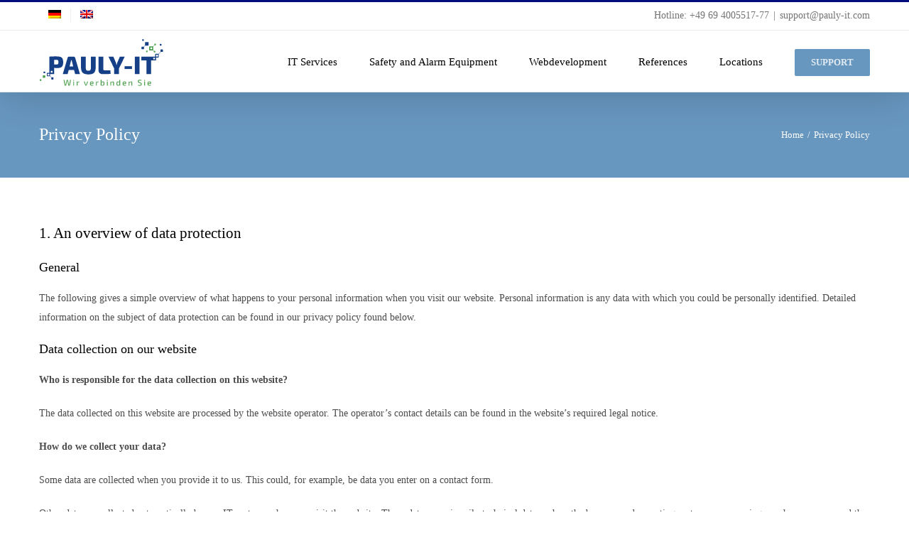

--- FILE ---
content_type: image/svg+xml
request_url: https://pauly-it.com/wp-content/uploads/2019/09/PAULY-IT-Logo-RZ-1.svg
body_size: 2426
content:
<?xml version="1.0" encoding="utf-8"?>
<!-- Generator: Adobe Illustrator 23.0.6, SVG Export Plug-In . SVG Version: 6.00 Build 0)  -->
<svg version="1.1" id="Ebene_1" xmlns="http://www.w3.org/2000/svg" xmlns:xlink="http://www.w3.org/1999/xlink" x="0px" y="0px"
	 width="450px" height="172px" viewBox="0 0 450.9 172.3" style="enable-background:new 0 0 450.9 172.3;" xml:space="preserve">
<style type="text/css">
	.st0{fill:#154088;}
	.st1{fill:#4A9E4B;}
	.st2{fill:#154088;stroke:#154088;stroke-width:1.4173;stroke-miterlimit:10;}
	.st3{fill:#4A9E4B;stroke:#4A9E4B;stroke-width:1.4173;stroke-miterlimit:10;}
</style>
<path class="st0" d="M127,112.9h-19.4l-3.8,15H86.2l17.3-58.7c0.6-2.7,3-4.5,5.8-4.5h15.9c2.7,0,5.1,1.7,5.9,4.5l17.2,58.7h-17.6
	L127,112.9z M123.9,100.5l-4.1-16.2c-0.5-2.1-1-4.5-1.2-6.6h-2.5c-0.4,2.1-0.8,4.5-1.3,6.6l-4.1,16.2H123.9z"/>
<path class="st0" d="M205.5,102.3c0,19.7-6.9,26.9-25.8,26.9c-20.3,0-27.6-7.2-27.6-26.9V64.8h17.2v37.5c0,10.8,2.2,13.7,9.5,13.7
	c7.3,0,9.5-2.9,9.5-13.7V64.8h17.2V102.3z"/>
<path class="st0" d="M233,110.3c0,2.6,1.4,3.9,4.3,3.9h21.4l0.8,12.9c-9,1.1-19.2,1.1-29,1.1c-9.6,0-14.7-5.7-14.7-13.9V64.8H233
	V110.3z"/>
<path class="st0" d="M289.9,107.7V128h-17.2v-20l-20.9-43.1h17.8l9.1,21.3c1.1,2.7,1.6,5.8,2.1,8.5h1.1c0.5-2.7,1.1-5.9,2.1-8.5
	l9.1-21.3h17.7L289.9,107.7z"/>
<path class="st0" d="M337.2,109.6h-26.9V99.5h26.9V109.6z"/>
<path class="st0" d="M364.5,128h-17V64.8h17V128z"/>
<g>
	<path class="st1" d="M111.7,169c-0.1,0.5-0.6,0.9-1.2,0.9h-3.3c-0.6,0-1-0.4-1.2-0.9l-3-15.2c-0.1-0.8-0.3-1.6-0.4-2.3H102
		c-0.1,0.8-0.3,1.6-0.5,2.3l-3,15.2c-0.1,0.5-0.6,0.9-1.2,0.9H94c-0.6,0-1-0.4-1.1-0.9l-4-19.8h3.2l3,15.8c0.1,0.8,0.2,1.7,0.4,2.6
		h0.7c0.1-1,0.3-1.8,0.5-2.6l3-14.8c0.1-0.6,0.5-1,1.1-1h3.2c0.6,0,1,0.4,1.1,1L108,165c0.2,0.9,0.3,1.8,0.5,2.6h0.7
		c0.2-0.8,0.2-1.8,0.4-2.6l3-15.8h3.2L111.7,169z"/>
	<path class="st1" d="M127,149.8v1.7c0,0.6-0.3,0.9-0.8,0.9h-1.4c-0.6,0-0.8-0.3-0.8-0.9v-1.7c0-0.5,0.3-0.8,0.8-0.8h1.4
		C126.7,149,127,149.3,127,149.8z M126.9,169.9H124v-14.6h2.9V169.9z"/>
	<path class="st1" d="M146,154.9l-0.3,2.7h-0.9c-1.6,0-3,0.6-5.2,1.7v10.6h-2.9v-14.6h2.2l0.3,2.2c2.1-1.6,4.2-2.6,6.1-2.6H146z"/>
	<path class="st1" d="M172.4,169.2c-0.2,0.5-0.5,0.7-1,0.7h-2.6c-0.5,0-0.8-0.3-1-0.7l-5.2-13.9h3.1l3.4,10.1
		c0.3,0.8,0.5,1.7,0.8,2.5h0.4c0.3-0.8,0.6-1.7,0.9-2.5l3.4-10.1h3.1L172.4,169.2z"/>
	<path class="st1" d="M197.1,167.5l0.3,1.9c-1.4,0.6-4,0.9-5.8,0.9c-5.1,0-7-2.1-7-7.7c0-5.8,2-7.7,6.8-7.7c4.6,0,6.4,1.7,6.4,4.9
		c0,2.6-1.1,4.2-3.6,4.2h-6.6c0.3,3.2,1.6,3.8,4.4,3.8C193.5,167.8,195.5,167.6,197.1,167.5z M187.6,161.7h5.8
		c1.2,0,1.4-1.1,1.4-1.9c0-1.8-0.9-2.5-3.4-2.5C188.6,157.3,187.7,158.2,187.6,161.7z"/>
	<path class="st1" d="M215.9,154.9l-0.3,2.7h-0.9c-1.6,0-3,0.6-5.2,1.7v10.6h-2.9v-14.6h2.2l0.3,2.2c2.1-1.6,4.2-2.6,6.1-2.6H215.9z
		"/>
	<path class="st1" d="M237.1,162.5c0,4.9-1.4,7.7-6.6,7.7c-2,0-4.9-0.4-6.8-1.1v-20.3h2.9v5.2c0,1.3-0.1,2.3-0.3,3.3
		c1.7-1.7,3.6-2.6,5.5-2.6C235.4,154.9,237.1,157,237.1,162.5z M234.1,162.5c0-3.8-0.6-5.1-3.3-5.1c-1.5,0-2.6,0.8-4.2,2l0,8
		c1.3,0.3,2.7,0.5,3.9,0.4C233.1,167.8,234.1,166.5,234.1,162.5z"/>
	<path class="st1" d="M249.1,149.8v1.7c0,0.6-0.3,0.9-0.8,0.9h-1.4c-0.6,0-0.8-0.3-0.8-0.9v-1.7c0-0.5,0.3-0.8,0.8-0.8h1.4
		C248.9,149,249.1,149.3,249.1,149.8z M249,169.9h-2.9v-14.6h2.9V169.9z"/>
	<path class="st1" d="M271.8,158.9v11h-2.9v-10.1c0-1.9-0.5-2.4-1.9-2.4c-1.7,0-3.2,0.8-5.4,2.2l0,10.4h-2.9v-14.6h2.5l0.2,2.2
		c2.2-1.6,4.3-2.6,6.5-2.6C270.5,154.9,271.8,156.3,271.8,158.9z"/>
	<path class="st1" d="M294.1,148.9v21h-2.3l-0.2-2c-1.5,1.3-3.5,2.4-5.8,2.4c-3.7,0-5.1-2.7-5.1-7.7c0-5.8,1.9-7.6,5.6-7.6
		c1.7,0,3.5,0.4,5,1.3c-0.1-1-0.1-1.9-0.1-2.9v-4.4H294.1z M286.8,167.7c1.6,0,2.5-0.5,4.4-1.8v-7.8c-1.6-0.4-2.8-0.7-4.2-0.7
		c-2.4,0-3.3,0.9-3.3,5.1S284.6,167.7,286.8,167.7z"/>
	<path class="st1" d="M315.6,167.5l0.3,1.9c-1.4,0.6-4,0.9-5.8,0.9c-5.1,0-7-2.1-7-7.7c0-5.8,2-7.7,6.8-7.7c4.6,0,6.4,1.7,6.4,4.9
		c0,2.6-1.1,4.2-3.6,4.2h-6.6c0.3,3.2,1.6,3.8,4.4,3.8C311.9,167.8,314,167.6,315.6,167.5z M306,161.7h5.8c1.2,0,1.4-1.1,1.4-1.9
		c0-1.8-0.9-2.5-3.4-2.5C307.1,157.3,306.1,158.2,306,161.7z"/>
	<path class="st1" d="M338,158.9v11h-2.9v-10.1c0-1.9-0.5-2.4-1.9-2.4c-1.7,0-3.2,0.8-5.4,2.2l0,10.4H325v-14.6h2.5l0.2,2.2
		c2.2-1.6,4.3-2.6,6.5-2.6C336.7,154.9,338,156.3,338,158.9z"/>
	<path class="st1" d="M371.7,149.5l-0.2,2.2c-1.7-0.1-4-0.2-5.9-0.2c-2.8,0-3.9,0.1-3.9,2.9c0,2.1,0.8,2.7,2.5,3.2l4.1,1.1
		c3.2,0.9,4.2,2.8,4.2,5.9c0,4.8-2.1,5.7-7,5.7c-1.3,0-3.6-0.1-6.5-0.6l0.2-2.2c3.7,0.1,4.8,0.2,6.4,0.2c3,0,3.9-0.5,3.9-3.1
		c0-2.2-0.8-2.7-2.5-3.2l-4.2-1.2c-3-0.8-4.1-2.7-4.1-5.9c0-4.8,2.1-5.5,6.8-5.5C367.4,148.8,369.6,148.9,371.7,149.5z"/>
	<path class="st1" d="M384.4,149.8v1.7c0,0.6-0.3,0.9-0.8,0.9h-1.4c-0.6,0-0.8-0.3-0.8-0.9v-1.7c0-0.5,0.3-0.8,0.8-0.8h1.4
		C384.1,149,384.4,149.3,384.4,149.8z M384.3,169.9h-2.9v-14.6h2.9V169.9z"/>
	<path class="st1" d="M405.9,167.5l0.3,1.9c-1.4,0.6-4,0.9-5.8,0.9c-5.1,0-7-2.1-7-7.7c0-5.8,2-7.7,6.8-7.7c4.6,0,6.4,1.7,6.4,4.9
		c0,2.6-1.1,4.2-3.6,4.2h-6.6c0.3,3.2,1.6,3.8,4.4,3.8C402.3,167.8,404.3,167.6,405.9,167.5z M396.3,161.7h5.8
		c1.2,0,1.4-1.1,1.4-1.9c0-1.8-0.9-2.5-3.4-2.5C397.4,157.3,396.5,158.2,396.3,161.7z"/>
</g>
<line class="st2" x1="432.3" y1="57.1" x2="444.7" y2="43.5"/>
<path class="st1" d="M422.6,23.5h-2.9c-0.8,0-1.4-0.6-1.4-1.4v-2.9c0-0.8,0.6-1.4,1.4-1.4h2.9c0.8,0,1.4,0.6,1.4,1.4v2.9
	C424,22.9,423.4,23.5,422.6,23.5z"/>
<path class="st0" d="M447.9,47.8h-6.2c-0.8,0-1.4-0.6-1.4-1.4v-6.2c0-0.8,0.6-1.4,1.4-1.4h6.2c0.8,0,1.4,0.6,1.4,1.4v6.2
	C449.3,47.2,448.7,47.8,447.9,47.8z"/>
<line class="st3" x1="419.5" y1="22.5" x2="412.5" y2="29.5"/>
<path class="st0" d="M352.8,125.8h-3.2c-0.8,0-1.4-0.6-1.4-1.4v-3.2c0-0.8,0.6-1.4,1.4-1.4h3.2c0.8,0,1.4,0.6,1.4,1.4v3.2
	C354.2,125.2,353.6,125.8,352.8,125.8z"/>
<path class="st0" d="M379.3,37.8h-6.2c-0.8,0-1.4-0.6-1.4-1.4v-6.2c0-0.8,0.6-1.4,1.4-1.4h6.2c0.8,0,1.4,0.6,1.4,1.4v6.2
	C380.7,37.2,380.1,37.8,379.3,37.8z"/>
<line class="st2" x1="374.7" y1="34.8" x2="387.7" y2="21.8"/>
<line class="st3" x1="411" y1="38.8" x2="417.8" y2="45.7"/>
<path class="st1" d="M420.4,49.6h-2.9c-0.8,0-1.4-0.6-1.4-1.4v-2.9c0-0.8,0.6-1.4,1.4-1.4h2.9c0.8,0,1.4,0.6,1.4,1.4v2.9
	C421.9,49,421.2,49.6,420.4,49.6z"/>
<path class="st1" d="M413.1,27.5H401c-0.8,0-1.4,0.6-1.4,1.4V41c0,0.8,0.6,1.4,1.4,1.4h12.1c0.8,0,1.4-0.6,1.4-1.4V28.9
	C414.5,28.1,413.9,27.5,413.1,27.5z M410.2,36.9c0,0.5-0.4,0.9-0.9,0.9H405c-0.5,0-0.9-0.4-0.9-0.9v-4.3c0-0.5,0.4-0.9,0.9-0.9h4.3
	c0.5,0,0.9,0.4,0.9,0.9V36.9z"/>
<path class="st0" d="M371.3,64.8v13.3h18.1V128h17.2V78.1h18.2V64.8H371.3z M420.6,73.7c0,0.5-0.4,0.9-0.9,0.9h-4.3
	c-0.5,0-0.9-0.4-0.9-0.9v-4.3c0-0.5,0.4-0.9,0.9-0.9h4.3c0.5,0,0.9,0.4,0.9,0.9V73.7z"/>
<path class="st0" d="M378.9,7.8h-3.2c-0.8,0-1.4-0.6-1.4-1.4V3.2c0-0.8,0.6-1.4,1.4-1.4h3.2c0.8,0,1.4,0.6,1.4,1.4v3.2
	C380.3,7.2,379.7,7.8,378.9,7.8z"/>
<path class="st0" d="M442.9,24.8h-3.2c-0.8,0-1.4-0.6-1.4-1.4v-3.2c0-0.8,0.6-1.4,1.4-1.4h3.2c0.8,0,1.4,0.6,1.4,1.4v3.2
	C444.3,24.2,443.7,24.8,442.9,24.8z"/>
<path class="st0" d="M395.9,24.8h-10.2c-0.8,0-1.4-0.6-1.4-1.4V13.2c0-0.8,0.6-1.4,1.4-1.4h10.2c0.8,0,1.4,0.6,1.4,1.4v10.2
	C397.3,24.2,396.7,24.8,395.9,24.8z"/>
<path class="st0" d="M432.9,54.8h-10.2c-0.8,0-1.4,0.6-1.4,1.4v10.2c0,0.8,0.6,1.4,1.4,1.4h10.2c0.8,0,1.4-0.6,1.4-1.4V56.2
	C434.3,55.4,433.7,54.8,432.9,54.8z M431.3,63.9c0,0.5-0.4,0.9-0.9,0.9h-5.3c-0.5,0-0.9-0.4-0.9-0.9v-5.3c0-0.5,0.4-0.9,0.9-0.9h5.3
	c0.5,0,0.9,0.4,0.9,0.9V63.9z"/>
<path class="st1" d="M392.4,48.6h-2.9c-0.8,0-1.4-0.6-1.4-1.4v-2.9c0-0.8,0.6-1.4,1.4-1.4h2.9c0.8,0,1.4,0.6,1.4,1.4v2.9
	C393.9,48,393.2,48.6,392.4,48.6z"/>
<path class="st1" d="M20.9,141.8h-6.2c-0.8,0-1.4-0.6-1.4-1.4v-6.2c0-0.8,0.6-1.4,1.4-1.4h6.2c0.8,0,1.4,0.6,1.4,1.4v6.2
	C22.3,141.2,21.7,141.8,20.9,141.8z"/>
<path class="st1" d="M6.9,152.8H3.7c-0.8,0-1.4-0.6-1.4-1.4v-3.2c0-0.8,0.6-1.4,1.4-1.4h3.2c0.8,0,1.4,0.6,1.4,1.4v3.2
	C8.3,152.2,7.7,152.8,6.9,152.8z"/>
<path class="st0" d="M62.7,63.9c-12,0-17.4,0.1-25.4,0.9V128h17.2v-22.5c3.4,0.4,7,0.6,10.6,0.6c16.6,0,22.4-4.6,22.4-21
	C87.5,68.5,81.7,63.9,62.7,63.9z M49.1,122.2c0,0.5-0.4,0.9-0.9,0.9h-4.9c-0.5,0-0.9-0.4-0.9-0.9v-4.9c0-0.5,0.4-0.9,0.9-0.9h4.9
	c0.5,0,0.9,0.4,0.9,0.9V122.2z M62.4,93.5h-7.9V76.4h7.9c6.2,0,8,1.7,8,8.6C70.3,91.8,68.6,93.5,62.4,93.5z"/>
<line class="st2" x1="37.7" y1="133.3" x2="45.7" y2="141.3"/>
<path class="st0" d="M50.8,147.8h-5.2c-0.8,0-1.4-0.6-1.4-1.4v-5.2c0-0.8,0.6-1.4,1.4-1.4h5.2c0.8,0,1.4,0.6,1.4,1.4v5.2
	C52.2,147.2,51.6,147.8,50.8,147.8z"/>
<path class="st0" d="M20.9,124.8h-3.2c-0.8,0-1.4-0.6-1.4-1.4v-3.2c0-0.8,0.6-1.4,1.4-1.4h3.2c0.8,0,1.4,0.6,1.4,1.4v3.2
	C22.3,124.2,21.7,124.8,20.9,124.8z"/>
<path class="st0" d="M38.7,123.8h-9.2c-0.8,0-1.4,0.6-1.4,1.4v9.2c0,0.8,0.6,1.4,1.4,1.4h9.2c0.8,0,1.4-0.6,1.4-1.4v-9.2
	C40.1,124.4,39.5,123.8,38.7,123.8z M37.3,132.2c0,0.5-0.4,0.9-0.9,0.9h-4.8c-0.5,0-0.9-0.4-0.9-0.9v-4.8c0-0.5,0.4-0.9,0.9-0.9h4.8
	c0.5,0,0.9,0.4,0.9,0.9V132.2z"/>
</svg>
